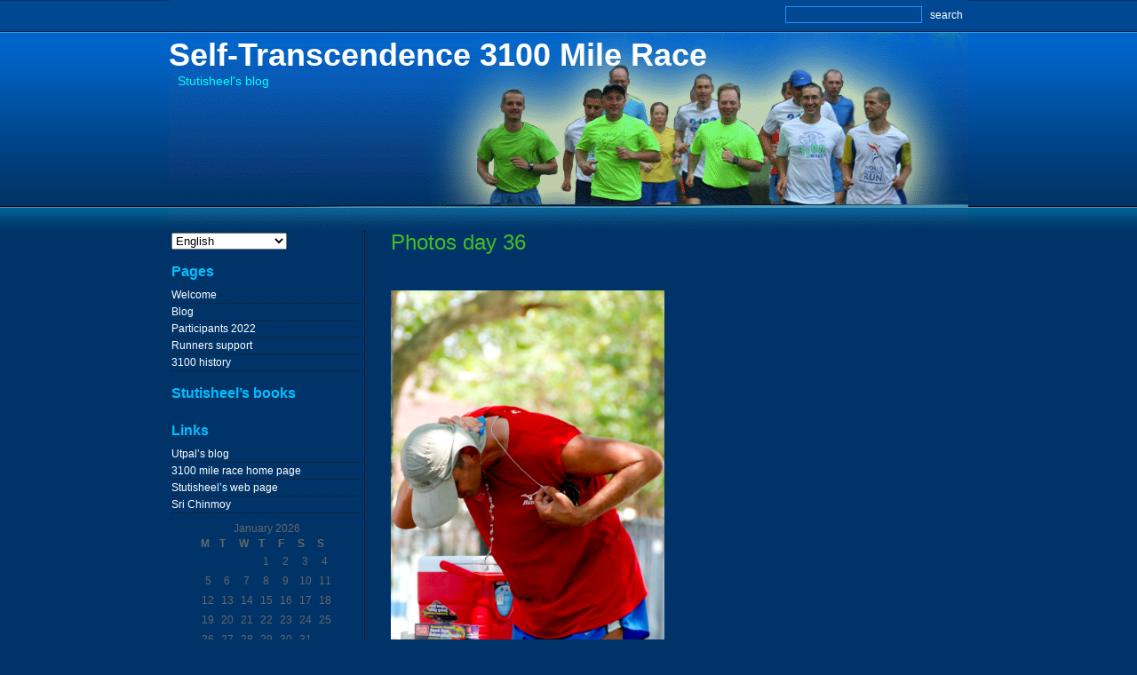

--- FILE ---
content_type: text/html; charset=UTF-8
request_url: https://3100.lebedev.org.ua/en/archives/1640/nggallery/slideshow
body_size: 9470
content:
<!DOCTYPE html PUBLIC "-//W3C//DTD XHTML 1.0 Transitional//EN" "http://www.w3.org/TR/xhtml1/DTD/xhtml1-transitional.dtd">
<html xmlns="http://www.w3.org/1999/xhtml" lang="en-US">

<head profile="http://gmpg.org/xfn/11">
<meta http-equiv="Content-Type" content="text/html; charset=UTF-8" />

<title>Self-Transcendence 3100 Mile Race</title>

<link rel="stylesheet" href="https://3100.lebedev.org.ua/wp-content/themes/abstractflowers/style.css" type="text/css" media="screen" />
<link rel="alternate" type="application/rss+xml" title="Self-Transcendence 3100 Mile Race RSS Feed" href="https://3100.lebedev.org.ua/en/feed" />
<link rel="pingback" href="https://3100.lebedev.org.ua/xmlrpc.php" />
<meta name='robots' content='max-image-preview:large' />
<link rel='dns-prefetch' href='//stats.wp.com' />
<link rel='dns-prefetch' href='//v0.wordpress.com' />
<link rel='dns-prefetch' href='//jetpack.wordpress.com' />
<link rel='dns-prefetch' href='//s0.wp.com' />
<link rel='dns-prefetch' href='//public-api.wordpress.com' />
<link rel='dns-prefetch' href='//0.gravatar.com' />
<link rel='dns-prefetch' href='//1.gravatar.com' />
<link rel='dns-prefetch' href='//2.gravatar.com' />
<script type="text/javascript">
/* <![CDATA[ */
window._wpemojiSettings = {"baseUrl":"https:\/\/s.w.org\/images\/core\/emoji\/14.0.0\/72x72\/","ext":".png","svgUrl":"https:\/\/s.w.org\/images\/core\/emoji\/14.0.0\/svg\/","svgExt":".svg","source":{"concatemoji":"https:\/\/3100.lebedev.org.ua\/wp-includes\/js\/wp-emoji-release.min.js?ver=4fd0f5bc13853fae144764d9c4a67c2c"}};
/*! This file is auto-generated */
!function(i,n){var o,s,e;function c(e){try{var t={supportTests:e,timestamp:(new Date).valueOf()};sessionStorage.setItem(o,JSON.stringify(t))}catch(e){}}function p(e,t,n){e.clearRect(0,0,e.canvas.width,e.canvas.height),e.fillText(t,0,0);var t=new Uint32Array(e.getImageData(0,0,e.canvas.width,e.canvas.height).data),r=(e.clearRect(0,0,e.canvas.width,e.canvas.height),e.fillText(n,0,0),new Uint32Array(e.getImageData(0,0,e.canvas.width,e.canvas.height).data));return t.every(function(e,t){return e===r[t]})}function u(e,t,n){switch(t){case"flag":return n(e,"\ud83c\udff3\ufe0f\u200d\u26a7\ufe0f","\ud83c\udff3\ufe0f\u200b\u26a7\ufe0f")?!1:!n(e,"\ud83c\uddfa\ud83c\uddf3","\ud83c\uddfa\u200b\ud83c\uddf3")&&!n(e,"\ud83c\udff4\udb40\udc67\udb40\udc62\udb40\udc65\udb40\udc6e\udb40\udc67\udb40\udc7f","\ud83c\udff4\u200b\udb40\udc67\u200b\udb40\udc62\u200b\udb40\udc65\u200b\udb40\udc6e\u200b\udb40\udc67\u200b\udb40\udc7f");case"emoji":return!n(e,"\ud83e\udef1\ud83c\udffb\u200d\ud83e\udef2\ud83c\udfff","\ud83e\udef1\ud83c\udffb\u200b\ud83e\udef2\ud83c\udfff")}return!1}function f(e,t,n){var r="undefined"!=typeof WorkerGlobalScope&&self instanceof WorkerGlobalScope?new OffscreenCanvas(300,150):i.createElement("canvas"),a=r.getContext("2d",{willReadFrequently:!0}),o=(a.textBaseline="top",a.font="600 32px Arial",{});return e.forEach(function(e){o[e]=t(a,e,n)}),o}function t(e){var t=i.createElement("script");t.src=e,t.defer=!0,i.head.appendChild(t)}"undefined"!=typeof Promise&&(o="wpEmojiSettingsSupports",s=["flag","emoji"],n.supports={everything:!0,everythingExceptFlag:!0},e=new Promise(function(e){i.addEventListener("DOMContentLoaded",e,{once:!0})}),new Promise(function(t){var n=function(){try{var e=JSON.parse(sessionStorage.getItem(o));if("object"==typeof e&&"number"==typeof e.timestamp&&(new Date).valueOf()<e.timestamp+604800&&"object"==typeof e.supportTests)return e.supportTests}catch(e){}return null}();if(!n){if("undefined"!=typeof Worker&&"undefined"!=typeof OffscreenCanvas&&"undefined"!=typeof URL&&URL.createObjectURL&&"undefined"!=typeof Blob)try{var e="postMessage("+f.toString()+"("+[JSON.stringify(s),u.toString(),p.toString()].join(",")+"));",r=new Blob([e],{type:"text/javascript"}),a=new Worker(URL.createObjectURL(r),{name:"wpTestEmojiSupports"});return void(a.onmessage=function(e){c(n=e.data),a.terminate(),t(n)})}catch(e){}c(n=f(s,u,p))}t(n)}).then(function(e){for(var t in e)n.supports[t]=e[t],n.supports.everything=n.supports.everything&&n.supports[t],"flag"!==t&&(n.supports.everythingExceptFlag=n.supports.everythingExceptFlag&&n.supports[t]);n.supports.everythingExceptFlag=n.supports.everythingExceptFlag&&!n.supports.flag,n.DOMReady=!1,n.readyCallback=function(){n.DOMReady=!0}}).then(function(){return e}).then(function(){var e;n.supports.everything||(n.readyCallback(),(e=n.source||{}).concatemoji?t(e.concatemoji):e.wpemoji&&e.twemoji&&(t(e.twemoji),t(e.wpemoji)))}))}((window,document),window._wpemojiSettings);
/* ]]> */
</script>
<style id='wp-emoji-styles-inline-css' type='text/css'>

	img.wp-smiley, img.emoji {
		display: inline !important;
		border: none !important;
		box-shadow: none !important;
		height: 1em !important;
		width: 1em !important;
		margin: 0 0.07em !important;
		vertical-align: -0.1em !important;
		background: none !important;
		padding: 0 !important;
	}
</style>
<link rel='stylesheet' id='wp-block-library-css' href='https://3100.lebedev.org.ua/wp-includes/css/dist/block-library/style.min.css?ver=4fd0f5bc13853fae144764d9c4a67c2c' type='text/css' media='all' />
<style id='wp-block-library-inline-css' type='text/css'>
.has-text-align-justify{text-align:justify;}
</style>
<link rel='stylesheet' id='mediaelement-css' href='https://3100.lebedev.org.ua/wp-includes/js/mediaelement/mediaelementplayer-legacy.min.css?ver=4.2.17' type='text/css' media='all' />
<link rel='stylesheet' id='wp-mediaelement-css' href='https://3100.lebedev.org.ua/wp-includes/js/mediaelement/wp-mediaelement.min.css?ver=4fd0f5bc13853fae144764d9c4a67c2c' type='text/css' media='all' />
<style id='classic-theme-styles-inline-css' type='text/css'>
/*! This file is auto-generated */
.wp-block-button__link{color:#fff;background-color:#32373c;border-radius:9999px;box-shadow:none;text-decoration:none;padding:calc(.667em + 2px) calc(1.333em + 2px);font-size:1.125em}.wp-block-file__button{background:#32373c;color:#fff;text-decoration:none}
</style>
<style id='global-styles-inline-css' type='text/css'>
body{--wp--preset--color--black: #000000;--wp--preset--color--cyan-bluish-gray: #abb8c3;--wp--preset--color--white: #ffffff;--wp--preset--color--pale-pink: #f78da7;--wp--preset--color--vivid-red: #cf2e2e;--wp--preset--color--luminous-vivid-orange: #ff6900;--wp--preset--color--luminous-vivid-amber: #fcb900;--wp--preset--color--light-green-cyan: #7bdcb5;--wp--preset--color--vivid-green-cyan: #00d084;--wp--preset--color--pale-cyan-blue: #8ed1fc;--wp--preset--color--vivid-cyan-blue: #0693e3;--wp--preset--color--vivid-purple: #9b51e0;--wp--preset--gradient--vivid-cyan-blue-to-vivid-purple: linear-gradient(135deg,rgba(6,147,227,1) 0%,rgb(155,81,224) 100%);--wp--preset--gradient--light-green-cyan-to-vivid-green-cyan: linear-gradient(135deg,rgb(122,220,180) 0%,rgb(0,208,130) 100%);--wp--preset--gradient--luminous-vivid-amber-to-luminous-vivid-orange: linear-gradient(135deg,rgba(252,185,0,1) 0%,rgba(255,105,0,1) 100%);--wp--preset--gradient--luminous-vivid-orange-to-vivid-red: linear-gradient(135deg,rgba(255,105,0,1) 0%,rgb(207,46,46) 100%);--wp--preset--gradient--very-light-gray-to-cyan-bluish-gray: linear-gradient(135deg,rgb(238,238,238) 0%,rgb(169,184,195) 100%);--wp--preset--gradient--cool-to-warm-spectrum: linear-gradient(135deg,rgb(74,234,220) 0%,rgb(151,120,209) 20%,rgb(207,42,186) 40%,rgb(238,44,130) 60%,rgb(251,105,98) 80%,rgb(254,248,76) 100%);--wp--preset--gradient--blush-light-purple: linear-gradient(135deg,rgb(255,206,236) 0%,rgb(152,150,240) 100%);--wp--preset--gradient--blush-bordeaux: linear-gradient(135deg,rgb(254,205,165) 0%,rgb(254,45,45) 50%,rgb(107,0,62) 100%);--wp--preset--gradient--luminous-dusk: linear-gradient(135deg,rgb(255,203,112) 0%,rgb(199,81,192) 50%,rgb(65,88,208) 100%);--wp--preset--gradient--pale-ocean: linear-gradient(135deg,rgb(255,245,203) 0%,rgb(182,227,212) 50%,rgb(51,167,181) 100%);--wp--preset--gradient--electric-grass: linear-gradient(135deg,rgb(202,248,128) 0%,rgb(113,206,126) 100%);--wp--preset--gradient--midnight: linear-gradient(135deg,rgb(2,3,129) 0%,rgb(40,116,252) 100%);--wp--preset--font-size--small: 13px;--wp--preset--font-size--medium: 20px;--wp--preset--font-size--large: 36px;--wp--preset--font-size--x-large: 42px;--wp--preset--spacing--20: 0.44rem;--wp--preset--spacing--30: 0.67rem;--wp--preset--spacing--40: 1rem;--wp--preset--spacing--50: 1.5rem;--wp--preset--spacing--60: 2.25rem;--wp--preset--spacing--70: 3.38rem;--wp--preset--spacing--80: 5.06rem;--wp--preset--shadow--natural: 6px 6px 9px rgba(0, 0, 0, 0.2);--wp--preset--shadow--deep: 12px 12px 50px rgba(0, 0, 0, 0.4);--wp--preset--shadow--sharp: 6px 6px 0px rgba(0, 0, 0, 0.2);--wp--preset--shadow--outlined: 6px 6px 0px -3px rgba(255, 255, 255, 1), 6px 6px rgba(0, 0, 0, 1);--wp--preset--shadow--crisp: 6px 6px 0px rgba(0, 0, 0, 1);}:where(.is-layout-flex){gap: 0.5em;}:where(.is-layout-grid){gap: 0.5em;}body .is-layout-flow > .alignleft{float: left;margin-inline-start: 0;margin-inline-end: 2em;}body .is-layout-flow > .alignright{float: right;margin-inline-start: 2em;margin-inline-end: 0;}body .is-layout-flow > .aligncenter{margin-left: auto !important;margin-right: auto !important;}body .is-layout-constrained > .alignleft{float: left;margin-inline-start: 0;margin-inline-end: 2em;}body .is-layout-constrained > .alignright{float: right;margin-inline-start: 2em;margin-inline-end: 0;}body .is-layout-constrained > .aligncenter{margin-left: auto !important;margin-right: auto !important;}body .is-layout-constrained > :where(:not(.alignleft):not(.alignright):not(.alignfull)){max-width: var(--wp--style--global--content-size);margin-left: auto !important;margin-right: auto !important;}body .is-layout-constrained > .alignwide{max-width: var(--wp--style--global--wide-size);}body .is-layout-flex{display: flex;}body .is-layout-flex{flex-wrap: wrap;align-items: center;}body .is-layout-flex > *{margin: 0;}body .is-layout-grid{display: grid;}body .is-layout-grid > *{margin: 0;}:where(.wp-block-columns.is-layout-flex){gap: 2em;}:where(.wp-block-columns.is-layout-grid){gap: 2em;}:where(.wp-block-post-template.is-layout-flex){gap: 1.25em;}:where(.wp-block-post-template.is-layout-grid){gap: 1.25em;}.has-black-color{color: var(--wp--preset--color--black) !important;}.has-cyan-bluish-gray-color{color: var(--wp--preset--color--cyan-bluish-gray) !important;}.has-white-color{color: var(--wp--preset--color--white) !important;}.has-pale-pink-color{color: var(--wp--preset--color--pale-pink) !important;}.has-vivid-red-color{color: var(--wp--preset--color--vivid-red) !important;}.has-luminous-vivid-orange-color{color: var(--wp--preset--color--luminous-vivid-orange) !important;}.has-luminous-vivid-amber-color{color: var(--wp--preset--color--luminous-vivid-amber) !important;}.has-light-green-cyan-color{color: var(--wp--preset--color--light-green-cyan) !important;}.has-vivid-green-cyan-color{color: var(--wp--preset--color--vivid-green-cyan) !important;}.has-pale-cyan-blue-color{color: var(--wp--preset--color--pale-cyan-blue) !important;}.has-vivid-cyan-blue-color{color: var(--wp--preset--color--vivid-cyan-blue) !important;}.has-vivid-purple-color{color: var(--wp--preset--color--vivid-purple) !important;}.has-black-background-color{background-color: var(--wp--preset--color--black) !important;}.has-cyan-bluish-gray-background-color{background-color: var(--wp--preset--color--cyan-bluish-gray) !important;}.has-white-background-color{background-color: var(--wp--preset--color--white) !important;}.has-pale-pink-background-color{background-color: var(--wp--preset--color--pale-pink) !important;}.has-vivid-red-background-color{background-color: var(--wp--preset--color--vivid-red) !important;}.has-luminous-vivid-orange-background-color{background-color: var(--wp--preset--color--luminous-vivid-orange) !important;}.has-luminous-vivid-amber-background-color{background-color: var(--wp--preset--color--luminous-vivid-amber) !important;}.has-light-green-cyan-background-color{background-color: var(--wp--preset--color--light-green-cyan) !important;}.has-vivid-green-cyan-background-color{background-color: var(--wp--preset--color--vivid-green-cyan) !important;}.has-pale-cyan-blue-background-color{background-color: var(--wp--preset--color--pale-cyan-blue) !important;}.has-vivid-cyan-blue-background-color{background-color: var(--wp--preset--color--vivid-cyan-blue) !important;}.has-vivid-purple-background-color{background-color: var(--wp--preset--color--vivid-purple) !important;}.has-black-border-color{border-color: var(--wp--preset--color--black) !important;}.has-cyan-bluish-gray-border-color{border-color: var(--wp--preset--color--cyan-bluish-gray) !important;}.has-white-border-color{border-color: var(--wp--preset--color--white) !important;}.has-pale-pink-border-color{border-color: var(--wp--preset--color--pale-pink) !important;}.has-vivid-red-border-color{border-color: var(--wp--preset--color--vivid-red) !important;}.has-luminous-vivid-orange-border-color{border-color: var(--wp--preset--color--luminous-vivid-orange) !important;}.has-luminous-vivid-amber-border-color{border-color: var(--wp--preset--color--luminous-vivid-amber) !important;}.has-light-green-cyan-border-color{border-color: var(--wp--preset--color--light-green-cyan) !important;}.has-vivid-green-cyan-border-color{border-color: var(--wp--preset--color--vivid-green-cyan) !important;}.has-pale-cyan-blue-border-color{border-color: var(--wp--preset--color--pale-cyan-blue) !important;}.has-vivid-cyan-blue-border-color{border-color: var(--wp--preset--color--vivid-cyan-blue) !important;}.has-vivid-purple-border-color{border-color: var(--wp--preset--color--vivid-purple) !important;}.has-vivid-cyan-blue-to-vivid-purple-gradient-background{background: var(--wp--preset--gradient--vivid-cyan-blue-to-vivid-purple) !important;}.has-light-green-cyan-to-vivid-green-cyan-gradient-background{background: var(--wp--preset--gradient--light-green-cyan-to-vivid-green-cyan) !important;}.has-luminous-vivid-amber-to-luminous-vivid-orange-gradient-background{background: var(--wp--preset--gradient--luminous-vivid-amber-to-luminous-vivid-orange) !important;}.has-luminous-vivid-orange-to-vivid-red-gradient-background{background: var(--wp--preset--gradient--luminous-vivid-orange-to-vivid-red) !important;}.has-very-light-gray-to-cyan-bluish-gray-gradient-background{background: var(--wp--preset--gradient--very-light-gray-to-cyan-bluish-gray) !important;}.has-cool-to-warm-spectrum-gradient-background{background: var(--wp--preset--gradient--cool-to-warm-spectrum) !important;}.has-blush-light-purple-gradient-background{background: var(--wp--preset--gradient--blush-light-purple) !important;}.has-blush-bordeaux-gradient-background{background: var(--wp--preset--gradient--blush-bordeaux) !important;}.has-luminous-dusk-gradient-background{background: var(--wp--preset--gradient--luminous-dusk) !important;}.has-pale-ocean-gradient-background{background: var(--wp--preset--gradient--pale-ocean) !important;}.has-electric-grass-gradient-background{background: var(--wp--preset--gradient--electric-grass) !important;}.has-midnight-gradient-background{background: var(--wp--preset--gradient--midnight) !important;}.has-small-font-size{font-size: var(--wp--preset--font-size--small) !important;}.has-medium-font-size{font-size: var(--wp--preset--font-size--medium) !important;}.has-large-font-size{font-size: var(--wp--preset--font-size--large) !important;}.has-x-large-font-size{font-size: var(--wp--preset--font-size--x-large) !important;}
.wp-block-navigation a:where(:not(.wp-element-button)){color: inherit;}
:where(.wp-block-post-template.is-layout-flex){gap: 1.25em;}:where(.wp-block-post-template.is-layout-grid){gap: 1.25em;}
:where(.wp-block-columns.is-layout-flex){gap: 2em;}:where(.wp-block-columns.is-layout-grid){gap: 2em;}
.wp-block-pullquote{font-size: 1.5em;line-height: 1.6;}
</style>
<link rel='stylesheet' id='contact-form-7-css' href='https://3100.lebedev.org.ua/wp-content/plugins/contact-form-7/includes/css/styles.css?ver=4.4.2' type='text/css' media='all' />
<link rel='stylesheet' id='ngg_trigger_buttons-css' href='https://3100.lebedev.org.ua/wp-content/plugins/nextgen-gallery/static/GalleryDisplay/trigger_buttons.css?ver=3.57' type='text/css' media='all' />
<link rel='stylesheet' id='shutter-0-css' href='https://3100.lebedev.org.ua/wp-content/plugins/nextgen-gallery/static/Lightbox/shutter/shutter.css?ver=3.57' type='text/css' media='all' />
<link rel='stylesheet' id='fontawesome_v4_shim_style-css' href='https://3100.lebedev.org.ua/wp-content/plugins/nextgen-gallery/static/FontAwesome/css/v4-shims.min.css?ver=4fd0f5bc13853fae144764d9c4a67c2c' type='text/css' media='all' />
<link rel='stylesheet' id='fontawesome-css' href='https://3100.lebedev.org.ua/wp-content/plugins/nextgen-gallery/static/FontAwesome/css/all.min.css?ver=4fd0f5bc13853fae144764d9c4a67c2c' type='text/css' media='all' />
<link rel='stylesheet' id='nextgen_pagination_style-css' href='https://3100.lebedev.org.ua/wp-content/plugins/nextgen-gallery/static/GalleryDisplay/pagination_style.css?ver=3.57' type='text/css' media='all' />
<link rel='stylesheet' id='nextgen_basic_thumbnails_style-css' href='https://3100.lebedev.org.ua/wp-content/plugins/nextgen-gallery/static/Thumbnails/nextgen_basic_thumbnails.css?ver=3.57' type='text/css' media='all' />
<link rel='stylesheet' id='ngg_basic_slideshow_style-css' href='https://3100.lebedev.org.ua/wp-content/plugins/nextgen-gallery/static/Slideshow/ngg_basic_slideshow.css?ver=3.57' type='text/css' media='all' />
<link rel='stylesheet' id='ngg_slick_slideshow_style-css' href='https://3100.lebedev.org.ua/wp-content/plugins/nextgen-gallery/static/Slideshow/slick/slick.css?ver=3.57' type='text/css' media='all' />
<link rel='stylesheet' id='ngg_slick_slideshow_theme-css' href='https://3100.lebedev.org.ua/wp-content/plugins/nextgen-gallery/static/Slideshow/slick/slick-theme.css?ver=3.57' type='text/css' media='all' />
<link rel='stylesheet' id='social-logos-css' href='https://3100.lebedev.org.ua/wp-content/plugins/jetpack/_inc/social-logos/social-logos.min.css?ver=13.0' type='text/css' media='all' />
<link rel='stylesheet' id='jetpack_css-css' href='https://3100.lebedev.org.ua/wp-content/plugins/jetpack/css/jetpack.css?ver=13.0' type='text/css' media='all' />
<script type="text/javascript" src="https://3100.lebedev.org.ua/wp-includes/js/jquery/jquery.min.js?ver=3.7.1" id="jquery-core-js"></script>
<script type="text/javascript" src="https://3100.lebedev.org.ua/wp-includes/js/jquery/jquery-migrate.min.js?ver=3.4.1" id="jquery-migrate-js"></script>
<script type="text/javascript" id="photocrati_ajax-js-extra">
/* <![CDATA[ */
var photocrati_ajax = {"url":"https:\/\/3100.lebedev.org.ua\/index.php?photocrati_ajax=1","rest_url":"https:\/\/3100.lebedev.org.ua\/en\/wp-json\/","wp_home_url":"https:\/\/3100.lebedev.org.ua\/en","wp_site_url":"https:\/\/3100.lebedev.org.ua","wp_root_url":"https:\/\/3100.lebedev.org.ua","wp_plugins_url":"https:\/\/3100.lebedev.org.ua\/wp-content\/plugins","wp_content_url":"https:\/\/3100.lebedev.org.ua\/wp-content","wp_includes_url":"https:\/\/3100.lebedev.org.ua\/wp-includes\/","ngg_param_slug":"nggallery"};
/* ]]> */
</script>
<script type="text/javascript" src="https://3100.lebedev.org.ua/wp-content/plugins/nextgen-gallery/static/Legacy/ajax.min.js?ver=3.57" id="photocrati_ajax-js"></script>
<script type="text/javascript" src="https://3100.lebedev.org.ua/wp-content/plugins/nextgen-gallery/static/FontAwesome/js/v4-shims.min.js?ver=5.3.1" id="fontawesome_v4_shim-js"></script>
<script type="text/javascript" defer crossorigin="anonymous" data-auto-replace-svg="false" data-keep-original-source="false" data-search-pseudo-elements src="https://3100.lebedev.org.ua/wp-content/plugins/nextgen-gallery/static/FontAwesome/js/all.min.js?ver=5.3.1" id="fontawesome-js"></script>
<script type="text/javascript" src="https://3100.lebedev.org.ua/wp-content/plugins/nextgen-gallery/static/Thumbnails/nextgen_basic_thumbnails.js?ver=3.57" id="nextgen_basic_thumbnails_script-js"></script>
<script type="text/javascript" src="https://3100.lebedev.org.ua/wp-content/plugins/nextgen-gallery/static/Slideshow/slick/slick-1.8.0-modded.js?ver=3.57" id="ngg_slick-js"></script>
<link rel="https://api.w.org/" href="https://3100.lebedev.org.ua/en/wp-json/" /><link rel="alternate" type="application/json" href="https://3100.lebedev.org.ua/en/wp-json/wp/v2/posts/1640" /><link rel="canonical" href="https://3100.lebedev.org.ua/en/archives/1640" />
<link rel="alternate" type="application/json+oembed" href="https://3100.lebedev.org.ua/en/wp-json/oembed/1.0/embed?url=https%3A%2F%2F3100.lebedev.org.ua%2Fen%2Farchives%2F1640" />
<link rel="alternate" type="text/xml+oembed" href="https://3100.lebedev.org.ua/en/wp-json/oembed/1.0/embed?url=https%3A%2F%2F3100.lebedev.org.ua%2Fen%2Farchives%2F1640&#038;format=xml" />

<!-- platinum seo pack 1.3.8 -->
<meta name="robots" content="index,follow,noodp,noydir" />
<meta name="description" content="[nggallery id=103]" />
<link rel="canonical" href="https://3100.lebedev.org.ua/en/archives/1640" />
<!-- /platinum one seo pack -->
	<link rel="stylesheet" href="https://3100.lebedev.org.ua/wp-content/plugins/shutter-reloaded/shutter-reloaded.css?ver=2.4" type="text/css" media="screen" />
	<style type='text/css'>
div#shNavBar a {color: #;}
div#shNavBar {background-color:#;}
div#shNavBar {color:#;}
div#shShutter{background-color:#;opacity:0;filter:alpha(opacity=);}
div#shDisplay div#shTitle {color:#;}
</style>
<link rel="stylesheet" type="text/css" media="screen" href="https://3100.lebedev.org.ua/wp-content/plugins/wordpress-seo-pager.php?css=1" /><style type="text/css">
.qtranxs_flag_en {background-image: url(https://3100.lebedev.org.ua/wp-content/plugins/qtranslate-x/flags/gb.png); background-repeat: no-repeat;}
.qtranxs_flag_ru {background-image: url(https://3100.lebedev.org.ua/wp-content/plugins/qtranslate-x/flags/ru.png); background-repeat: no-repeat;}
</style>
<link hreflang="en" href="https://3100.lebedev.org.ua/en/archives/1640/nggallery/slideshow" rel="alternate" />
<link hreflang="ru" href="https://3100.lebedev.org.ua/ru/archives/1640/nggallery/slideshow" rel="alternate" />
<link hreflang="x-default" href="https://3100.lebedev.org.ua/archives/1640/nggallery/slideshow" rel="alternate" />
<meta name="generator" content="qTranslate-X 3.4.6.8" />
	<style>img#wpstats{display:none}</style>
		<link id='MediaRSS' rel='alternate' type='application/rss+xml' title='NextGEN Gallery RSS Feed' href='https://3100.lebedev.org.ua/wp-content/plugins/nextgen-gallery/src/Legacy/xml/media-rss.php' />

<!-- Jetpack Open Graph Tags -->
<meta property="og:type" content="article" />
<meta property="og:title" content="Photos day 36" />
<meta property="og:url" content="https://3100.lebedev.org.ua/en/archives/1640" />
<meta property="og:description" content="Visit the post for more." />
<meta property="article:published_time" content="2010-07-18T17:49:53+00:00" />
<meta property="article:modified_time" content="2010-07-18T22:51:19+00:00" />
<meta property="og:site_name" content="Self-Transcendence 3100 Mile Race" />
<meta property="og:image" content="https://s0.wp.com/i/blank.jpg" />
<meta property="og:image:alt" content="" />
<meta property="og:locale" content="en_US" />
<meta name="twitter:text:title" content="Photos day 36" />
<meta name="twitter:card" content="summary" />
<meta name="twitter:description" content="Visit the post for more." />

<!-- End Jetpack Open Graph Tags -->

<!-- BEGIN GADWP v5.3.2 Universal Analytics - https://deconf.com/google-analytics-dashboard-wordpress/ -->
<script>
(function(i,s,o,g,r,a,m){i['GoogleAnalyticsObject']=r;i[r]=i[r]||function(){
	(i[r].q=i[r].q||[]).push(arguments)},i[r].l=1*new Date();a=s.createElement(o),
	m=s.getElementsByTagName(o)[0];a.async=1;a.src=g;m.parentNode.insertBefore(a,m)
})(window,document,'script','https://www.google-analytics.com/analytics.js','ga');
  ga('create', 'UA-63994806-3', 'auto');
  ga('send', 'pageview');
</script>
<!-- END GADWP Universal Analytics -->
<!-- wp thread comment 1.4.9.4.002 -->
<style type="text/css" media="screen">
.editComment, .editableComment, .textComment{
	display: inline;
}
.comment-childs{
	margin: 10px 1px 1px 1px;
	padding: 1px 1px 1px 1px;
	background-color: #777;
}
.chalt{
	background-color: blue;
}
#newcomment{
	border:1px dashed #777;width:90%;
}
#newcommentsubmit{
	color:red;
}
.adminreplycomment{
	border:1px dashed #777;
	width:99%;
	margin:1px;
	padding:1px;
}
.mvccls{
	color: #999;
}
			
</style>
</head>
<body data-rsssl=1>

<div id="main">
<div id="site">

<!-- SEARCH -->
<div id="topsearch">
<form method="get" action="https://3100.lebedev.org.ua/en/">
<input type="text" class="text" value="" name="s" />
<input type="submit" value="search" class="normal" />
</form>
</div>
<!-- END SEARCH -->

<!-- LOGO -->
<div id="logo">
<!-- HEADER -->
<div id="headering">
<h1><a href="https://3100.lebedev.org.ua/">Self-Transcendence 3100 Mile Race</a></h1>
<div class="description">Stutisheel&#039;s blog</div>
</div>
<!-- END HEADER -->

<!-- NAV 
<div id="navigationt">
<ul id="nav">
<li class="page_item page-item-1153"><a href="https://3100.lebedev.org.ua/en/">Welcome</a></li>
<li class="page_item page-item-26 current_page_parent"><a href="https://3100.lebedev.org.ua/en/blogblog">Blog</a></li>
<li class="page_item page-item-4172"><a href="https://3100.lebedev.org.ua/en/participants-2015">Participants 2022</a></li>
<li class="page_item page-item-9"><a href="https://3100.lebedev.org.ua/en/support">Runners support</a></li>
<li class="page_item page-item-7"><a href="https://3100.lebedev.org.ua/en/3100-history">3100 history</a></li>
</ul>
</div>
END NAV -->
</div>
<!-- END LOGO -->

	<div id="content" class="narrowcolumn">

	
		<div class="post" id="post-1640">
			<h2><a href="https://3100.lebedev.org.ua/en/archives/1640" rel="bookmark" title="Permanent Link: Photos day 36">Photos day 36</a></h2>

			<div class="entry">
				<div>

<div class="ngg-galleryoverview ngg-slideshow"
	id="ngg-slideshow-f3a398bd6a8f48c4be081ad8314378f8-7266230150"
	data-gallery-id="f3a398bd6a8f48c4be081ad8314378f8"
	style="max-width: 640px;
			max-height: 480px;
			display: none;">

	
		<a href="https://3100.lebedev.org.ua/wp-content/gallery/day36/dsc_0015.jpg"
			title=""
			data-src="https://3100.lebedev.org.ua/wp-content/gallery/day36/dsc_0015.jpg"
			data-thumbnail="https://3100.lebedev.org.ua/wp-content/gallery/day36/thumbs/thumbs_dsc_0015.jpg"
			data-image-id="1129"
			data-title="dsc_0015.jpg"
			data-description=""
			class="shutterset_f3a398bd6a8f48c4be081ad8314378f8">

			<img data-image-id='1129'
				title=""
				alt="dsc_0015.jpg"
				src="https://3100.lebedev.org.ua/wp-content/gallery/day36/dsc_0015.jpg"
				style="max-height: 460px;"/>
		</a>

		
		<a href="https://3100.lebedev.org.ua/wp-content/gallery/day36/dsc_0059.jpg"
			title=""
			data-src="https://3100.lebedev.org.ua/wp-content/gallery/day36/dsc_0059.jpg"
			data-thumbnail="https://3100.lebedev.org.ua/wp-content/gallery/day36/thumbs/thumbs_dsc_0059.jpg"
			data-image-id="1130"
			data-title="dsc_0059.jpg"
			data-description=""
			class="shutterset_f3a398bd6a8f48c4be081ad8314378f8">

			<img data-image-id='1130'
				title=""
				alt="dsc_0059.jpg"
				src="https://3100.lebedev.org.ua/wp-content/gallery/day36/dsc_0059.jpg"
				style="max-height: 460px;"/>
		</a>

		
		<a href="https://3100.lebedev.org.ua/wp-content/gallery/day36/dsc_0077.jpg"
			title=""
			data-src="https://3100.lebedev.org.ua/wp-content/gallery/day36/dsc_0077.jpg"
			data-thumbnail="https://3100.lebedev.org.ua/wp-content/gallery/day36/thumbs/thumbs_dsc_0077.jpg"
			data-image-id="1131"
			data-title="dsc_0077.jpg"
			data-description=""
			class="shutterset_f3a398bd6a8f48c4be081ad8314378f8">

			<img data-image-id='1131'
				title=""
				alt="dsc_0077.jpg"
				src="https://3100.lebedev.org.ua/wp-content/gallery/day36/dsc_0077.jpg"
				style="max-height: 460px;"/>
		</a>

		
		<a href="https://3100.lebedev.org.ua/wp-content/gallery/day36/dsc_0080.jpg"
			title=""
			data-src="https://3100.lebedev.org.ua/wp-content/gallery/day36/dsc_0080.jpg"
			data-thumbnail="https://3100.lebedev.org.ua/wp-content/gallery/day36/thumbs/thumbs_dsc_0080.jpg"
			data-image-id="1132"
			data-title="dsc_0080.jpg"
			data-description=""
			class="shutterset_f3a398bd6a8f48c4be081ad8314378f8">

			<img data-image-id='1132'
				title=""
				alt="dsc_0080.jpg"
				src="https://3100.lebedev.org.ua/wp-content/gallery/day36/dsc_0080.jpg"
				style="max-height: 460px;"/>
		</a>

		
		<a href="https://3100.lebedev.org.ua/wp-content/gallery/day36/dsc_0081.jpg"
			title=""
			data-src="https://3100.lebedev.org.ua/wp-content/gallery/day36/dsc_0081.jpg"
			data-thumbnail="https://3100.lebedev.org.ua/wp-content/gallery/day36/thumbs/thumbs_dsc_0081.jpg"
			data-image-id="1133"
			data-title="dsc_0081.jpg"
			data-description=""
			class="shutterset_f3a398bd6a8f48c4be081ad8314378f8">

			<img data-image-id='1133'
				title=""
				alt="dsc_0081.jpg"
				src="https://3100.lebedev.org.ua/wp-content/gallery/day36/dsc_0081.jpg"
				style="max-height: 460px;"/>
		</a>

		
		<a href="https://3100.lebedev.org.ua/wp-content/gallery/day36/dsc_0097.jpg"
			title=""
			data-src="https://3100.lebedev.org.ua/wp-content/gallery/day36/dsc_0097.jpg"
			data-thumbnail="https://3100.lebedev.org.ua/wp-content/gallery/day36/thumbs/thumbs_dsc_0097.jpg"
			data-image-id="1134"
			data-title="dsc_0097.jpg"
			data-description=""
			class="shutterset_f3a398bd6a8f48c4be081ad8314378f8">

			<img data-image-id='1134'
				title=""
				alt="dsc_0097.jpg"
				src="https://3100.lebedev.org.ua/wp-content/gallery/day36/dsc_0097.jpg"
				style="max-height: 460px;"/>
		</a>

		
		<a href="https://3100.lebedev.org.ua/wp-content/gallery/day36/dsc_0101.jpg"
			title=""
			data-src="https://3100.lebedev.org.ua/wp-content/gallery/day36/dsc_0101.jpg"
			data-thumbnail="https://3100.lebedev.org.ua/wp-content/gallery/day36/thumbs/thumbs_dsc_0101.jpg"
			data-image-id="1135"
			data-title="dsc_0101.jpg"
			data-description=""
			class="shutterset_f3a398bd6a8f48c4be081ad8314378f8">

			<img data-image-id='1135'
				title=""
				alt="dsc_0101.jpg"
				src="https://3100.lebedev.org.ua/wp-content/gallery/day36/dsc_0101.jpg"
				style="max-height: 460px;"/>
		</a>

		
		<a href="https://3100.lebedev.org.ua/wp-content/gallery/day36/dsc_0105.jpg"
			title=""
			data-src="https://3100.lebedev.org.ua/wp-content/gallery/day36/dsc_0105.jpg"
			data-thumbnail="https://3100.lebedev.org.ua/wp-content/gallery/day36/thumbs/thumbs_dsc_0105.jpg"
			data-image-id="1136"
			data-title="dsc_0105.jpg"
			data-description=""
			class="shutterset_f3a398bd6a8f48c4be081ad8314378f8">

			<img data-image-id='1136'
				title=""
				alt="dsc_0105.jpg"
				src="https://3100.lebedev.org.ua/wp-content/gallery/day36/dsc_0105.jpg"
				style="max-height: 460px;"/>
		</a>

		
		<a href="https://3100.lebedev.org.ua/wp-content/gallery/day36/dsc_0121.jpg"
			title=""
			data-src="https://3100.lebedev.org.ua/wp-content/gallery/day36/dsc_0121.jpg"
			data-thumbnail="https://3100.lebedev.org.ua/wp-content/gallery/day36/thumbs/thumbs_dsc_0121.jpg"
			data-image-id="1137"
			data-title="dsc_0121.jpg"
			data-description=""
			class="shutterset_f3a398bd6a8f48c4be081ad8314378f8">

			<img data-image-id='1137'
				title=""
				alt="dsc_0121.jpg"
				src="https://3100.lebedev.org.ua/wp-content/gallery/day36/dsc_0121.jpg"
				style="max-height: 460px;"/>
		</a>

		
		<a href="https://3100.lebedev.org.ua/wp-content/gallery/day36/dsc_0123.jpg"
			title=""
			data-src="https://3100.lebedev.org.ua/wp-content/gallery/day36/dsc_0123.jpg"
			data-thumbnail="https://3100.lebedev.org.ua/wp-content/gallery/day36/thumbs/thumbs_dsc_0123.jpg"
			data-image-id="1138"
			data-title="dsc_0123.jpg"
			data-description=""
			class="shutterset_f3a398bd6a8f48c4be081ad8314378f8">

			<img data-image-id='1138'
				title=""
				alt="dsc_0123.jpg"
				src="https://3100.lebedev.org.ua/wp-content/gallery/day36/dsc_0123.jpg"
				style="max-height: 460px;"/>
		</a>

		
		<a href="https://3100.lebedev.org.ua/wp-content/gallery/day36/dsc_0140.jpg"
			title=""
			data-src="https://3100.lebedev.org.ua/wp-content/gallery/day36/dsc_0140.jpg"
			data-thumbnail="https://3100.lebedev.org.ua/wp-content/gallery/day36/thumbs/thumbs_dsc_0140.jpg"
			data-image-id="1139"
			data-title="dsc_0140.jpg"
			data-description=""
			class="shutterset_f3a398bd6a8f48c4be081ad8314378f8">

			<img data-image-id='1139'
				title=""
				alt="dsc_0140.jpg"
				src="https://3100.lebedev.org.ua/wp-content/gallery/day36/dsc_0140.jpg"
				style="max-height: 460px;"/>
		</a>

		
		<a href="https://3100.lebedev.org.ua/wp-content/gallery/day36/dsc_0145.jpg"
			title=""
			data-src="https://3100.lebedev.org.ua/wp-content/gallery/day36/dsc_0145.jpg"
			data-thumbnail="https://3100.lebedev.org.ua/wp-content/gallery/day36/thumbs/thumbs_dsc_0145.jpg"
			data-image-id="1140"
			data-title="dsc_0145.jpg"
			data-description=""
			class="shutterset_f3a398bd6a8f48c4be081ad8314378f8">

			<img data-image-id='1140'
				title=""
				alt="dsc_0145.jpg"
				src="https://3100.lebedev.org.ua/wp-content/gallery/day36/dsc_0145.jpg"
				style="max-height: 460px;"/>
		</a>

		
		<a href="https://3100.lebedev.org.ua/wp-content/gallery/day36/dsc_0160.jpg"
			title=""
			data-src="https://3100.lebedev.org.ua/wp-content/gallery/day36/dsc_0160.jpg"
			data-thumbnail="https://3100.lebedev.org.ua/wp-content/gallery/day36/thumbs/thumbs_dsc_0160.jpg"
			data-image-id="1141"
			data-title="dsc_0160.jpg"
			data-description=""
			class="shutterset_f3a398bd6a8f48c4be081ad8314378f8">

			<img data-image-id='1141'
				title=""
				alt="dsc_0160.jpg"
				src="https://3100.lebedev.org.ua/wp-content/gallery/day36/dsc_0160.jpg"
				style="max-height: 460px;"/>
		</a>

		
		<a href="https://3100.lebedev.org.ua/wp-content/gallery/day36/dsc_0182.jpg"
			title=""
			data-src="https://3100.lebedev.org.ua/wp-content/gallery/day36/dsc_0182.jpg"
			data-thumbnail="https://3100.lebedev.org.ua/wp-content/gallery/day36/thumbs/thumbs_dsc_0182.jpg"
			data-image-id="1142"
			data-title="dsc_0182.jpg"
			data-description=""
			class="shutterset_f3a398bd6a8f48c4be081ad8314378f8">

			<img data-image-id='1142'
				title=""
				alt="dsc_0182.jpg"
				src="https://3100.lebedev.org.ua/wp-content/gallery/day36/dsc_0182.jpg"
				style="max-height: 460px;"/>
		</a>

		
		<a href="https://3100.lebedev.org.ua/wp-content/gallery/day36/dsc_0187.jpg"
			title=""
			data-src="https://3100.lebedev.org.ua/wp-content/gallery/day36/dsc_0187.jpg"
			data-thumbnail="https://3100.lebedev.org.ua/wp-content/gallery/day36/thumbs/thumbs_dsc_0187.jpg"
			data-image-id="1143"
			data-title="dsc_0187.jpg"
			data-description=""
			class="shutterset_f3a398bd6a8f48c4be081ad8314378f8">

			<img data-image-id='1143'
				title=""
				alt="dsc_0187.jpg"
				src="https://3100.lebedev.org.ua/wp-content/gallery/day36/dsc_0187.jpg"
				style="max-height: 460px;"/>
		</a>

		
		<a href="https://3100.lebedev.org.ua/wp-content/gallery/day36/dsc_0190.jpg"
			title=""
			data-src="https://3100.lebedev.org.ua/wp-content/gallery/day36/dsc_0190.jpg"
			data-thumbnail="https://3100.lebedev.org.ua/wp-content/gallery/day36/thumbs/thumbs_dsc_0190.jpg"
			data-image-id="1144"
			data-title="dsc_0190.jpg"
			data-description=""
			class="shutterset_f3a398bd6a8f48c4be081ad8314378f8">

			<img data-image-id='1144'
				title=""
				alt="dsc_0190.jpg"
				src="https://3100.lebedev.org.ua/wp-content/gallery/day36/dsc_0190.jpg"
				style="max-height: 460px;"/>
		</a>

		
		<a href="https://3100.lebedev.org.ua/wp-content/gallery/day36/dsc_0195.jpg"
			title=""
			data-src="https://3100.lebedev.org.ua/wp-content/gallery/day36/dsc_0195.jpg"
			data-thumbnail="https://3100.lebedev.org.ua/wp-content/gallery/day36/thumbs/thumbs_dsc_0195.jpg"
			data-image-id="1145"
			data-title="dsc_0195.jpg"
			data-description=""
			class="shutterset_f3a398bd6a8f48c4be081ad8314378f8">

			<img data-image-id='1145'
				title=""
				alt="dsc_0195.jpg"
				src="https://3100.lebedev.org.ua/wp-content/gallery/day36/dsc_0195.jpg"
				style="max-height: 460px;"/>
		</a>

		
		<a href="https://3100.lebedev.org.ua/wp-content/gallery/day36/dsc_0202.jpg"
			title=""
			data-src="https://3100.lebedev.org.ua/wp-content/gallery/day36/dsc_0202.jpg"
			data-thumbnail="https://3100.lebedev.org.ua/wp-content/gallery/day36/thumbs/thumbs_dsc_0202.jpg"
			data-image-id="1146"
			data-title="dsc_0202.jpg"
			data-description=""
			class="shutterset_f3a398bd6a8f48c4be081ad8314378f8">

			<img data-image-id='1146'
				title=""
				alt="dsc_0202.jpg"
				src="https://3100.lebedev.org.ua/wp-content/gallery/day36/dsc_0202.jpg"
				style="max-height: 460px;"/>
		</a>

		</div>

		<!-- Thumbnails Link -->
	<div class="slideshowlink" style="max-width: 640px;">
		<a href='https://3100.lebedev.org.ua/en/archives/1640/nggallery/thumbnails'>[Show picture list]</a>
	</div>

</div>
<div class="sharedaddy sd-sharing-enabled"><div class="robots-nocontent sd-block sd-social sd-social-icon sd-sharing"><h3 class="sd-title">Share this:</h3><div class="sd-content"><ul><li class="share-print"><a rel="nofollow noopener noreferrer" data-shared="" class="share-print sd-button share-icon no-text" href="https://3100.lebedev.org.ua/en/archives/1640#print" target="_blank" title="Click to print" ><span></span><span class="sharing-screen-reader-text">Click to print (Opens in new window)</span></a></li><li class="share-email"><a rel="nofollow noopener noreferrer" data-shared="" class="share-email sd-button share-icon no-text" href="mailto:?subject=%5BShared%20Post%5D%20Photos%20day%2036&body=https%3A%2F%2F3100.lebedev.org.ua%2Fen%2Farchives%2F1640&share=email" target="_blank" title="Click to email a link to a friend" data-email-share-error-title="Do you have email set up?" data-email-share-error-text="If you&#039;re having problems sharing via email, you might not have email set up for your browser. You may need to create a new email yourself." data-email-share-nonce="d357b8db2f" data-email-share-track-url="https://3100.lebedev.org.ua/en/archives/1640?share=email"><span></span><span class="sharing-screen-reader-text">Click to email a link to a friend (Opens in new window)</span></a></li><li class="share-facebook"><a rel="nofollow noopener noreferrer" data-shared="sharing-facebook-1640" class="share-facebook sd-button share-icon no-text" href="https://3100.lebedev.org.ua/en/archives/1640?share=facebook" target="_blank" title="Click to share on Facebook" ><span></span><span class="sharing-screen-reader-text">Click to share on Facebook (Opens in new window)</span></a></li><li class="share-twitter"><a rel="nofollow noopener noreferrer" data-shared="sharing-twitter-1640" class="share-twitter sd-button share-icon no-text" href="https://3100.lebedev.org.ua/en/archives/1640?share=twitter" target="_blank" title="Click to share on Twitter" ><span></span><span class="sharing-screen-reader-text">Click to share on Twitter (Opens in new window)</span></a></li><li class="share-linkedin"><a rel="nofollow noopener noreferrer" data-shared="sharing-linkedin-1640" class="share-linkedin sd-button share-icon no-text" href="https://3100.lebedev.org.ua/en/archives/1640?share=linkedin" target="_blank" title="Click to share on LinkedIn" ><span></span><span class="sharing-screen-reader-text">Click to share on LinkedIn (Opens in new window)</span></a></li><li class="share-pinterest"><a rel="nofollow noopener noreferrer" data-shared="sharing-pinterest-1640" class="share-pinterest sd-button share-icon no-text" href="https://3100.lebedev.org.ua/en/archives/1640?share=pinterest" target="_blank" title="Click to share on Pinterest" ><span></span><span class="sharing-screen-reader-text">Click to share on Pinterest (Opens in new window)</span></a></li><li class="share-end"></li></ul></div></div></div>
								
				<p class="postmetadata alt">
					<small>
						This entry was posted
												on Suay, Jul 18, 2010 at 08:49 PM						and is filed under <a href="https://3100.lebedev.org.ua/en/archives/category/anana" rel="category tag">gallery</a>.
						

													Both comments and pings are currently closed.

						
					</small>
				</p>

			</div>
		</div>

	
<!-- You can start editing here. -->
<div style="text-align: left;">

			<!-- If comments are closed. -->
		<p class="nocomments">Comments are closed.</p>

	

</div><br /><br /><br /><div class="navigation">
			<div class="alignleft">&laquo; <a href="https://3100.lebedev.org.ua/en/archives/1637" rel="prev">Day 36</a></div>
			<div class="alignright"><a href="https://3100.lebedev.org.ua/en/archives/1644" rel="next">Results day 36</a> &raquo;</div>
		</div>
	
	</div>
	<div id="sidebar">
		<ul>
			<style type="text/css">
.qtranxs_widget ul { margin: 0; }
.qtranxs_widget ul li
{
display: inline; /* horizontal list, use "list-item" or other appropriate value for vertical list */
list-style-type: none; /* use "initial" or other to enable bullets */
margin: 0 5px 0 0; /* adjust spacing between items */
opacity: 0.5;
-o-transition: 1s ease opacity;
-moz-transition: 1s ease opacity;
-webkit-transition: 1s ease opacity;
transition: 1s ease opacity;
}
/* .qtranxs_widget ul li span { margin: 0 5px 0 0; } */ /* other way to control spacing */
.qtranxs_widget ul li.active { opacity: 0.8; }
.qtranxs_widget ul li:hover { opacity: 1; }
.qtranxs_widget img { box-shadow: none; vertical-align: middle; display: initial; }
.qtranxs_flag { height:12px; width:18px; display:block; }
.qtranxs_flag_and_text { padding-left:20px; }
.qtranxs_flag span { display:none; }
</style>
<li id="qtranslate-3" class="widget qtranxs_widget">
<ul class="language-chooser language-chooser-dropdown qtranxs_language_chooser" id="qtranslate-3-chooser">
<li class="lang-en active"><a href="https://3100.lebedev.org.ua/en/archives/1640/nggallery/slideshow" hreflang="en" title="English (en)"><span>English</span></a></li>
<li class="lang-ru"><a href="https://3100.lebedev.org.ua/ru/archives/1640/nggallery/slideshow" hreflang="ru" title="Русский (ru)"><span>Русский</span></a></li>
<script type="text/javascript">
// <![CDATA[
var lc = document.getElementById('qtranslate-3-chooser');
var s = document.createElement('select');
s.id = 'qtranxs_select_qtranslate-3-chooser';
lc.parentNode.insertBefore(s,lc);

		var sb = document.getElementById('qtranxs_select_qtranslate-3-chooser');
		var o = document.createElement('option');
		var l = document.createTextNode('English');
		o.selected = 'selected';
		o.value = 'https://3100.lebedev.org.ua/en/archives/1640/nggallery/slideshow';
		o.appendChild(l);
		sb.appendChild(o);
		
		var sb = document.getElementById('qtranxs_select_qtranslate-3-chooser');
		var o = document.createElement('option');
		var l = document.createTextNode('Русский');
		
		o.value = 'https://3100.lebedev.org.ua/ru/archives/1640/nggallery/slideshow';
		o.appendChild(l);
		sb.appendChild(o);
		s.onchange = function() { document.location.href = this.value;}
lc.style.display='none';
// ]]>
</script>
</ul><div class="qtranxs_widget_end"></div>
</li><li id="pages-2" class="widget widget_pages"><h2 class="widgettitle">Pages</h2>
			<ul>
				<li class="page_item page-item-1153"><a href="https://3100.lebedev.org.ua/en/">Welcome</a></li>
<li class="page_item page-item-26 current_page_parent"><a href="https://3100.lebedev.org.ua/en/blogblog">Blog</a></li>
<li class="page_item page-item-4172"><a href="https://3100.lebedev.org.ua/en/participants-2015">Participants 2022</a></li>
<li class="page_item page-item-9"><a href="https://3100.lebedev.org.ua/en/support">Runners support</a></li>
<li class="page_item page-item-7"><a href="https://3100.lebedev.org.ua/en/3100-history">3100 history</a></li>
			</ul>

			</li><li id="media_image-2" class="widget widget_media_image"><h2 class="widgettitle">Stutisheel&#8217;s books</h2><a href="https://www.lebedev.org.ua/press/" target="_blank" rel="noopener"><img class="image alignnone" src="https://www.lebedev.org.ua/wp-content/uploads/2016/03/CoverRU.jpg" alt="" width="130" height="200" decoding="async" loading="lazy" /></a></li><li id="linkcat-2" class="widget widget_links"><h2 class="widgettitle">Links</h2>
	<ul class='xoxo blogroll'>
<li><a href="http://perfectionjourney.org/" rel="noopener" target="_blank">Utpal&#8217;s blog</a></li>
<li><a href="http://3100.srichinmoyraces.org/" rel="noopener" target="_blank">3100 mile race home page</a></li>
<li><a href="http://lebedev.org.ua" rel="noopener" target="_blank">Stutisheel&#8217;s web page</a></li>
<li><a href="http://srichinmoy.org" rel="noopener" target="_blank">Sri Chinmoy</a></li>

	</ul>
</li>
<li id="calendar-2" class="widget widget_calendar"><div id="calendar_wrap" class="calendar_wrap"><table id="wp-calendar" class="wp-calendar-table">
	<caption>January 2026</caption>
	<thead>
	<tr>
		<th scope="col" title="Monday">M</th>
		<th scope="col" title="Tuesday">T</th>
		<th scope="col" title="Wednesday">W</th>
		<th scope="col" title="Thursday">T</th>
		<th scope="col" title="Friday">F</th>
		<th scope="col" title="Saturday">S</th>
		<th scope="col" title="Sunday">S</th>
	</tr>
	</thead>
	<tbody>
	<tr>
		<td colspan="3" class="pad">&nbsp;</td><td>1</td><td>2</td><td>3</td><td>4</td>
	</tr>
	<tr>
		<td>5</td><td>6</td><td>7</td><td>8</td><td>9</td><td>10</td><td>11</td>
	</tr>
	<tr>
		<td>12</td><td>13</td><td>14</td><td>15</td><td>16</td><td>17</td><td>18</td>
	</tr>
	<tr>
		<td>19</td><td>20</td><td>21</td><td id="today">22</td><td>23</td><td>24</td><td>25</td>
	</tr>
	<tr>
		<td>26</td><td>27</td><td>28</td><td>29</td><td>30</td><td>31</td>
		<td class="pad" colspan="1">&nbsp;</td>
	</tr>
	</tbody>
	</table><nav aria-label="Previous and next months" class="wp-calendar-nav">
		<span class="wp-calendar-nav-prev"><a href="https://3100.lebedev.org.ua/en/archives/date/2022/09">&laquo; Sep</a></span>
		<span class="pad">&nbsp;</span>
		<span class="wp-calendar-nav-next">&nbsp;</span>
	</nav></div></li><li id="text-736780011" class="widget widget_text"><h2 class="widgettitle">Archives by Year</h2>			<div class="textwidget"></div>
		</li>		</ul>


					<ul>
				
                                           	<li><a href='https://3100.lebedev.org.ua/en/archives/date/2022'>2022</a></li>
	<li><a href='https://3100.lebedev.org.ua/en/archives/date/2021'>2021</a></li>
	<li><a href='https://3100.lebedev.org.ua/en/archives/date/2019'>2019</a></li>
	<li><a href='https://3100.lebedev.org.ua/en/archives/date/2018'>2018</a></li>
	<li><a href='https://3100.lebedev.org.ua/en/archives/date/2017'>2017</a></li>
	<li><a href='https://3100.lebedev.org.ua/en/archives/date/2016'>2016</a></li>
	<li><a href='https://3100.lebedev.org.ua/en/archives/date/2015'>2015</a></li>
	<li><a href='https://3100.lebedev.org.ua/en/archives/date/2014'>2014</a></li>
	<li><a href='https://3100.lebedev.org.ua/en/archives/date/2013'>2013</a></li>
	<li><a href='https://3100.lebedev.org.ua/en/archives/date/2012'>2012</a></li>
	<li><a href='https://3100.lebedev.org.ua/en/archives/date/2011'>2011</a></li>
	<li><a href='https://3100.lebedev.org.ua/en/archives/date/2010'>2010</a></li>
	<li><a href='https://3100.lebedev.org.ua/en/archives/date/2009'>2009</a></li>
					</ul>



<img src="https://3100.lebedev.org.ua/wp-content/themes/abstractflowers/images/token.gif" border="0" alt="Self-Transcendence 3100 Mile Race" />



	</div>

</div></div>
	<script src="https://3100.lebedev.org.ua/wp-content/plugins/shutter-reloaded//shutter-reloaded.js?ver=2.5" type="text/javascript"></script>
	<script type="text/javascript">
	var shutterSettings = {"imgDir":"https:\/\/3100.lebedev.org.ua\/wp-content\/plugins\/shutter-reloaded\/\/menu\/","imageCount":false,"FS":false,"textBtns":false,"oneSet":false};
	try{shutterReloaded.init();}catch(e){}	</script>
	<div id="footer">

 <div id="superf">
	
	<p> 2009-2016 Copyright - Stutisheel Oleg Lebedev

	<br />
	
		
		<!-- 101 queries. 1.242 seconds. -->
	</p></div>
 
	
</div>

</body>
</html>

--- FILE ---
content_type: text/css;charset=UTF-8
request_url: https://3100.lebedev.org.ua/wp-content/plugins/wordpress-seo-pager.php?css=1
body_size: 348
content:
/* BEGIN http://www.seoegghead.com/software/wordpress-seo-pager.seo */
	.dummy {}

	div.pagerbox a {
		border: 1px solid #00ffff;
		background-color: #0000ff;
		font-size: 12px;
		display:-moz-inline-box;
		display: inline-block;
		font-weight: normal;
		color: #67A7C4;
		padding-top: 2px;
		padding-right: 4px;
		padding-bottom: 2px;
		padding-left: 4px;
		margin-top: 2px;
		margin-right: 0px;
		margin-bottom: 2px;
		margin-left: 2px;
		text-decoration: none;
	}
		
	div.pagerbox a:hover, div.pagerbox a:active, div.pagerbox .current {
		border: 1px solid #00ffff;
		font-size: 12px;
		display:-moz-inline-box;
		display: inline-block;
		font-weight: normal;
		color: #7F7F7F;
		background-color: white;
		padding-top: 2px;
		padding-right: 4px;
		padding-bottom: 2px;
		padding-left: 4px;
		margin-top: 2px;
		margin-right: 0px;
		margin-bottom: 2px;
		margin-left: 2px;
	}	
	.radiobuttontable {
		border-bottom-width: 0px !important;  
		padding:0 !important; 
		margin: 0 !important;
	}
	
	.clink{
		border: none !important;
		padding:0 !important; 
		margin: 0 !important;			
	}
	
/* END http://www.seoegghead.com/software/wordpress-seo-pager.seo */	